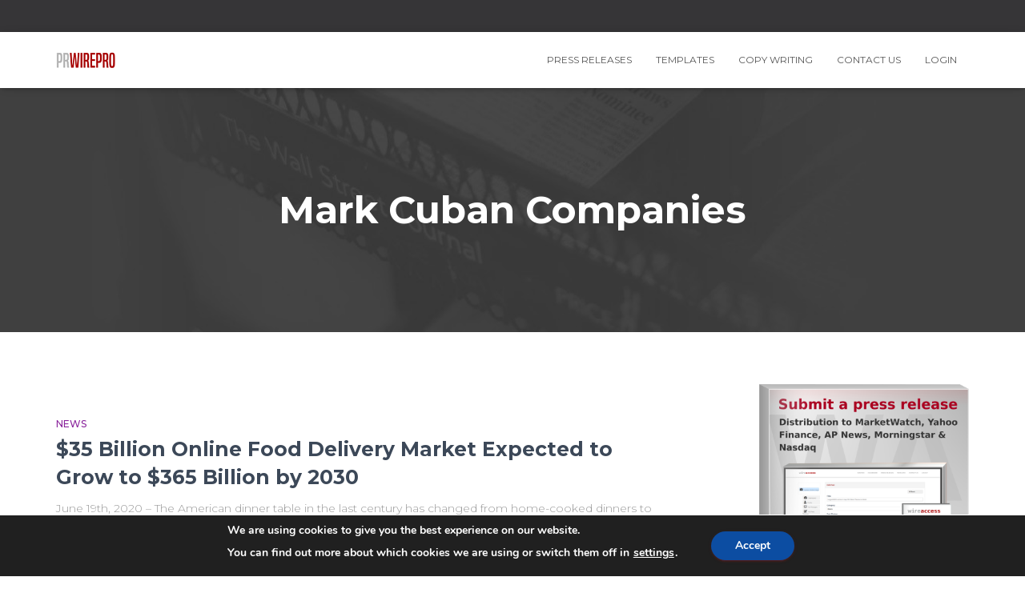

--- FILE ---
content_type: text/html; charset=utf-8
request_url: https://www.google.com/recaptcha/api2/anchor?ar=1&k=6Les168ZAAAAAEI-D-Uta6xeL9T7-L-eQq8yX5tD&co=aHR0cHM6Ly9wcndpcmVwcm8uY29tOjQ0Mw..&hl=en&v=PoyoqOPhxBO7pBk68S4YbpHZ&size=invisible&anchor-ms=20000&execute-ms=30000&cb=6harc9xv4ilw
body_size: 48497
content:
<!DOCTYPE HTML><html dir="ltr" lang="en"><head><meta http-equiv="Content-Type" content="text/html; charset=UTF-8">
<meta http-equiv="X-UA-Compatible" content="IE=edge">
<title>reCAPTCHA</title>
<style type="text/css">
/* cyrillic-ext */
@font-face {
  font-family: 'Roboto';
  font-style: normal;
  font-weight: 400;
  font-stretch: 100%;
  src: url(//fonts.gstatic.com/s/roboto/v48/KFO7CnqEu92Fr1ME7kSn66aGLdTylUAMa3GUBHMdazTgWw.woff2) format('woff2');
  unicode-range: U+0460-052F, U+1C80-1C8A, U+20B4, U+2DE0-2DFF, U+A640-A69F, U+FE2E-FE2F;
}
/* cyrillic */
@font-face {
  font-family: 'Roboto';
  font-style: normal;
  font-weight: 400;
  font-stretch: 100%;
  src: url(//fonts.gstatic.com/s/roboto/v48/KFO7CnqEu92Fr1ME7kSn66aGLdTylUAMa3iUBHMdazTgWw.woff2) format('woff2');
  unicode-range: U+0301, U+0400-045F, U+0490-0491, U+04B0-04B1, U+2116;
}
/* greek-ext */
@font-face {
  font-family: 'Roboto';
  font-style: normal;
  font-weight: 400;
  font-stretch: 100%;
  src: url(//fonts.gstatic.com/s/roboto/v48/KFO7CnqEu92Fr1ME7kSn66aGLdTylUAMa3CUBHMdazTgWw.woff2) format('woff2');
  unicode-range: U+1F00-1FFF;
}
/* greek */
@font-face {
  font-family: 'Roboto';
  font-style: normal;
  font-weight: 400;
  font-stretch: 100%;
  src: url(//fonts.gstatic.com/s/roboto/v48/KFO7CnqEu92Fr1ME7kSn66aGLdTylUAMa3-UBHMdazTgWw.woff2) format('woff2');
  unicode-range: U+0370-0377, U+037A-037F, U+0384-038A, U+038C, U+038E-03A1, U+03A3-03FF;
}
/* math */
@font-face {
  font-family: 'Roboto';
  font-style: normal;
  font-weight: 400;
  font-stretch: 100%;
  src: url(//fonts.gstatic.com/s/roboto/v48/KFO7CnqEu92Fr1ME7kSn66aGLdTylUAMawCUBHMdazTgWw.woff2) format('woff2');
  unicode-range: U+0302-0303, U+0305, U+0307-0308, U+0310, U+0312, U+0315, U+031A, U+0326-0327, U+032C, U+032F-0330, U+0332-0333, U+0338, U+033A, U+0346, U+034D, U+0391-03A1, U+03A3-03A9, U+03B1-03C9, U+03D1, U+03D5-03D6, U+03F0-03F1, U+03F4-03F5, U+2016-2017, U+2034-2038, U+203C, U+2040, U+2043, U+2047, U+2050, U+2057, U+205F, U+2070-2071, U+2074-208E, U+2090-209C, U+20D0-20DC, U+20E1, U+20E5-20EF, U+2100-2112, U+2114-2115, U+2117-2121, U+2123-214F, U+2190, U+2192, U+2194-21AE, U+21B0-21E5, U+21F1-21F2, U+21F4-2211, U+2213-2214, U+2216-22FF, U+2308-230B, U+2310, U+2319, U+231C-2321, U+2336-237A, U+237C, U+2395, U+239B-23B7, U+23D0, U+23DC-23E1, U+2474-2475, U+25AF, U+25B3, U+25B7, U+25BD, U+25C1, U+25CA, U+25CC, U+25FB, U+266D-266F, U+27C0-27FF, U+2900-2AFF, U+2B0E-2B11, U+2B30-2B4C, U+2BFE, U+3030, U+FF5B, U+FF5D, U+1D400-1D7FF, U+1EE00-1EEFF;
}
/* symbols */
@font-face {
  font-family: 'Roboto';
  font-style: normal;
  font-weight: 400;
  font-stretch: 100%;
  src: url(//fonts.gstatic.com/s/roboto/v48/KFO7CnqEu92Fr1ME7kSn66aGLdTylUAMaxKUBHMdazTgWw.woff2) format('woff2');
  unicode-range: U+0001-000C, U+000E-001F, U+007F-009F, U+20DD-20E0, U+20E2-20E4, U+2150-218F, U+2190, U+2192, U+2194-2199, U+21AF, U+21E6-21F0, U+21F3, U+2218-2219, U+2299, U+22C4-22C6, U+2300-243F, U+2440-244A, U+2460-24FF, U+25A0-27BF, U+2800-28FF, U+2921-2922, U+2981, U+29BF, U+29EB, U+2B00-2BFF, U+4DC0-4DFF, U+FFF9-FFFB, U+10140-1018E, U+10190-1019C, U+101A0, U+101D0-101FD, U+102E0-102FB, U+10E60-10E7E, U+1D2C0-1D2D3, U+1D2E0-1D37F, U+1F000-1F0FF, U+1F100-1F1AD, U+1F1E6-1F1FF, U+1F30D-1F30F, U+1F315, U+1F31C, U+1F31E, U+1F320-1F32C, U+1F336, U+1F378, U+1F37D, U+1F382, U+1F393-1F39F, U+1F3A7-1F3A8, U+1F3AC-1F3AF, U+1F3C2, U+1F3C4-1F3C6, U+1F3CA-1F3CE, U+1F3D4-1F3E0, U+1F3ED, U+1F3F1-1F3F3, U+1F3F5-1F3F7, U+1F408, U+1F415, U+1F41F, U+1F426, U+1F43F, U+1F441-1F442, U+1F444, U+1F446-1F449, U+1F44C-1F44E, U+1F453, U+1F46A, U+1F47D, U+1F4A3, U+1F4B0, U+1F4B3, U+1F4B9, U+1F4BB, U+1F4BF, U+1F4C8-1F4CB, U+1F4D6, U+1F4DA, U+1F4DF, U+1F4E3-1F4E6, U+1F4EA-1F4ED, U+1F4F7, U+1F4F9-1F4FB, U+1F4FD-1F4FE, U+1F503, U+1F507-1F50B, U+1F50D, U+1F512-1F513, U+1F53E-1F54A, U+1F54F-1F5FA, U+1F610, U+1F650-1F67F, U+1F687, U+1F68D, U+1F691, U+1F694, U+1F698, U+1F6AD, U+1F6B2, U+1F6B9-1F6BA, U+1F6BC, U+1F6C6-1F6CF, U+1F6D3-1F6D7, U+1F6E0-1F6EA, U+1F6F0-1F6F3, U+1F6F7-1F6FC, U+1F700-1F7FF, U+1F800-1F80B, U+1F810-1F847, U+1F850-1F859, U+1F860-1F887, U+1F890-1F8AD, U+1F8B0-1F8BB, U+1F8C0-1F8C1, U+1F900-1F90B, U+1F93B, U+1F946, U+1F984, U+1F996, U+1F9E9, U+1FA00-1FA6F, U+1FA70-1FA7C, U+1FA80-1FA89, U+1FA8F-1FAC6, U+1FACE-1FADC, U+1FADF-1FAE9, U+1FAF0-1FAF8, U+1FB00-1FBFF;
}
/* vietnamese */
@font-face {
  font-family: 'Roboto';
  font-style: normal;
  font-weight: 400;
  font-stretch: 100%;
  src: url(//fonts.gstatic.com/s/roboto/v48/KFO7CnqEu92Fr1ME7kSn66aGLdTylUAMa3OUBHMdazTgWw.woff2) format('woff2');
  unicode-range: U+0102-0103, U+0110-0111, U+0128-0129, U+0168-0169, U+01A0-01A1, U+01AF-01B0, U+0300-0301, U+0303-0304, U+0308-0309, U+0323, U+0329, U+1EA0-1EF9, U+20AB;
}
/* latin-ext */
@font-face {
  font-family: 'Roboto';
  font-style: normal;
  font-weight: 400;
  font-stretch: 100%;
  src: url(//fonts.gstatic.com/s/roboto/v48/KFO7CnqEu92Fr1ME7kSn66aGLdTylUAMa3KUBHMdazTgWw.woff2) format('woff2');
  unicode-range: U+0100-02BA, U+02BD-02C5, U+02C7-02CC, U+02CE-02D7, U+02DD-02FF, U+0304, U+0308, U+0329, U+1D00-1DBF, U+1E00-1E9F, U+1EF2-1EFF, U+2020, U+20A0-20AB, U+20AD-20C0, U+2113, U+2C60-2C7F, U+A720-A7FF;
}
/* latin */
@font-face {
  font-family: 'Roboto';
  font-style: normal;
  font-weight: 400;
  font-stretch: 100%;
  src: url(//fonts.gstatic.com/s/roboto/v48/KFO7CnqEu92Fr1ME7kSn66aGLdTylUAMa3yUBHMdazQ.woff2) format('woff2');
  unicode-range: U+0000-00FF, U+0131, U+0152-0153, U+02BB-02BC, U+02C6, U+02DA, U+02DC, U+0304, U+0308, U+0329, U+2000-206F, U+20AC, U+2122, U+2191, U+2193, U+2212, U+2215, U+FEFF, U+FFFD;
}
/* cyrillic-ext */
@font-face {
  font-family: 'Roboto';
  font-style: normal;
  font-weight: 500;
  font-stretch: 100%;
  src: url(//fonts.gstatic.com/s/roboto/v48/KFO7CnqEu92Fr1ME7kSn66aGLdTylUAMa3GUBHMdazTgWw.woff2) format('woff2');
  unicode-range: U+0460-052F, U+1C80-1C8A, U+20B4, U+2DE0-2DFF, U+A640-A69F, U+FE2E-FE2F;
}
/* cyrillic */
@font-face {
  font-family: 'Roboto';
  font-style: normal;
  font-weight: 500;
  font-stretch: 100%;
  src: url(//fonts.gstatic.com/s/roboto/v48/KFO7CnqEu92Fr1ME7kSn66aGLdTylUAMa3iUBHMdazTgWw.woff2) format('woff2');
  unicode-range: U+0301, U+0400-045F, U+0490-0491, U+04B0-04B1, U+2116;
}
/* greek-ext */
@font-face {
  font-family: 'Roboto';
  font-style: normal;
  font-weight: 500;
  font-stretch: 100%;
  src: url(//fonts.gstatic.com/s/roboto/v48/KFO7CnqEu92Fr1ME7kSn66aGLdTylUAMa3CUBHMdazTgWw.woff2) format('woff2');
  unicode-range: U+1F00-1FFF;
}
/* greek */
@font-face {
  font-family: 'Roboto';
  font-style: normal;
  font-weight: 500;
  font-stretch: 100%;
  src: url(//fonts.gstatic.com/s/roboto/v48/KFO7CnqEu92Fr1ME7kSn66aGLdTylUAMa3-UBHMdazTgWw.woff2) format('woff2');
  unicode-range: U+0370-0377, U+037A-037F, U+0384-038A, U+038C, U+038E-03A1, U+03A3-03FF;
}
/* math */
@font-face {
  font-family: 'Roboto';
  font-style: normal;
  font-weight: 500;
  font-stretch: 100%;
  src: url(//fonts.gstatic.com/s/roboto/v48/KFO7CnqEu92Fr1ME7kSn66aGLdTylUAMawCUBHMdazTgWw.woff2) format('woff2');
  unicode-range: U+0302-0303, U+0305, U+0307-0308, U+0310, U+0312, U+0315, U+031A, U+0326-0327, U+032C, U+032F-0330, U+0332-0333, U+0338, U+033A, U+0346, U+034D, U+0391-03A1, U+03A3-03A9, U+03B1-03C9, U+03D1, U+03D5-03D6, U+03F0-03F1, U+03F4-03F5, U+2016-2017, U+2034-2038, U+203C, U+2040, U+2043, U+2047, U+2050, U+2057, U+205F, U+2070-2071, U+2074-208E, U+2090-209C, U+20D0-20DC, U+20E1, U+20E5-20EF, U+2100-2112, U+2114-2115, U+2117-2121, U+2123-214F, U+2190, U+2192, U+2194-21AE, U+21B0-21E5, U+21F1-21F2, U+21F4-2211, U+2213-2214, U+2216-22FF, U+2308-230B, U+2310, U+2319, U+231C-2321, U+2336-237A, U+237C, U+2395, U+239B-23B7, U+23D0, U+23DC-23E1, U+2474-2475, U+25AF, U+25B3, U+25B7, U+25BD, U+25C1, U+25CA, U+25CC, U+25FB, U+266D-266F, U+27C0-27FF, U+2900-2AFF, U+2B0E-2B11, U+2B30-2B4C, U+2BFE, U+3030, U+FF5B, U+FF5D, U+1D400-1D7FF, U+1EE00-1EEFF;
}
/* symbols */
@font-face {
  font-family: 'Roboto';
  font-style: normal;
  font-weight: 500;
  font-stretch: 100%;
  src: url(//fonts.gstatic.com/s/roboto/v48/KFO7CnqEu92Fr1ME7kSn66aGLdTylUAMaxKUBHMdazTgWw.woff2) format('woff2');
  unicode-range: U+0001-000C, U+000E-001F, U+007F-009F, U+20DD-20E0, U+20E2-20E4, U+2150-218F, U+2190, U+2192, U+2194-2199, U+21AF, U+21E6-21F0, U+21F3, U+2218-2219, U+2299, U+22C4-22C6, U+2300-243F, U+2440-244A, U+2460-24FF, U+25A0-27BF, U+2800-28FF, U+2921-2922, U+2981, U+29BF, U+29EB, U+2B00-2BFF, U+4DC0-4DFF, U+FFF9-FFFB, U+10140-1018E, U+10190-1019C, U+101A0, U+101D0-101FD, U+102E0-102FB, U+10E60-10E7E, U+1D2C0-1D2D3, U+1D2E0-1D37F, U+1F000-1F0FF, U+1F100-1F1AD, U+1F1E6-1F1FF, U+1F30D-1F30F, U+1F315, U+1F31C, U+1F31E, U+1F320-1F32C, U+1F336, U+1F378, U+1F37D, U+1F382, U+1F393-1F39F, U+1F3A7-1F3A8, U+1F3AC-1F3AF, U+1F3C2, U+1F3C4-1F3C6, U+1F3CA-1F3CE, U+1F3D4-1F3E0, U+1F3ED, U+1F3F1-1F3F3, U+1F3F5-1F3F7, U+1F408, U+1F415, U+1F41F, U+1F426, U+1F43F, U+1F441-1F442, U+1F444, U+1F446-1F449, U+1F44C-1F44E, U+1F453, U+1F46A, U+1F47D, U+1F4A3, U+1F4B0, U+1F4B3, U+1F4B9, U+1F4BB, U+1F4BF, U+1F4C8-1F4CB, U+1F4D6, U+1F4DA, U+1F4DF, U+1F4E3-1F4E6, U+1F4EA-1F4ED, U+1F4F7, U+1F4F9-1F4FB, U+1F4FD-1F4FE, U+1F503, U+1F507-1F50B, U+1F50D, U+1F512-1F513, U+1F53E-1F54A, U+1F54F-1F5FA, U+1F610, U+1F650-1F67F, U+1F687, U+1F68D, U+1F691, U+1F694, U+1F698, U+1F6AD, U+1F6B2, U+1F6B9-1F6BA, U+1F6BC, U+1F6C6-1F6CF, U+1F6D3-1F6D7, U+1F6E0-1F6EA, U+1F6F0-1F6F3, U+1F6F7-1F6FC, U+1F700-1F7FF, U+1F800-1F80B, U+1F810-1F847, U+1F850-1F859, U+1F860-1F887, U+1F890-1F8AD, U+1F8B0-1F8BB, U+1F8C0-1F8C1, U+1F900-1F90B, U+1F93B, U+1F946, U+1F984, U+1F996, U+1F9E9, U+1FA00-1FA6F, U+1FA70-1FA7C, U+1FA80-1FA89, U+1FA8F-1FAC6, U+1FACE-1FADC, U+1FADF-1FAE9, U+1FAF0-1FAF8, U+1FB00-1FBFF;
}
/* vietnamese */
@font-face {
  font-family: 'Roboto';
  font-style: normal;
  font-weight: 500;
  font-stretch: 100%;
  src: url(//fonts.gstatic.com/s/roboto/v48/KFO7CnqEu92Fr1ME7kSn66aGLdTylUAMa3OUBHMdazTgWw.woff2) format('woff2');
  unicode-range: U+0102-0103, U+0110-0111, U+0128-0129, U+0168-0169, U+01A0-01A1, U+01AF-01B0, U+0300-0301, U+0303-0304, U+0308-0309, U+0323, U+0329, U+1EA0-1EF9, U+20AB;
}
/* latin-ext */
@font-face {
  font-family: 'Roboto';
  font-style: normal;
  font-weight: 500;
  font-stretch: 100%;
  src: url(//fonts.gstatic.com/s/roboto/v48/KFO7CnqEu92Fr1ME7kSn66aGLdTylUAMa3KUBHMdazTgWw.woff2) format('woff2');
  unicode-range: U+0100-02BA, U+02BD-02C5, U+02C7-02CC, U+02CE-02D7, U+02DD-02FF, U+0304, U+0308, U+0329, U+1D00-1DBF, U+1E00-1E9F, U+1EF2-1EFF, U+2020, U+20A0-20AB, U+20AD-20C0, U+2113, U+2C60-2C7F, U+A720-A7FF;
}
/* latin */
@font-face {
  font-family: 'Roboto';
  font-style: normal;
  font-weight: 500;
  font-stretch: 100%;
  src: url(//fonts.gstatic.com/s/roboto/v48/KFO7CnqEu92Fr1ME7kSn66aGLdTylUAMa3yUBHMdazQ.woff2) format('woff2');
  unicode-range: U+0000-00FF, U+0131, U+0152-0153, U+02BB-02BC, U+02C6, U+02DA, U+02DC, U+0304, U+0308, U+0329, U+2000-206F, U+20AC, U+2122, U+2191, U+2193, U+2212, U+2215, U+FEFF, U+FFFD;
}
/* cyrillic-ext */
@font-face {
  font-family: 'Roboto';
  font-style: normal;
  font-weight: 900;
  font-stretch: 100%;
  src: url(//fonts.gstatic.com/s/roboto/v48/KFO7CnqEu92Fr1ME7kSn66aGLdTylUAMa3GUBHMdazTgWw.woff2) format('woff2');
  unicode-range: U+0460-052F, U+1C80-1C8A, U+20B4, U+2DE0-2DFF, U+A640-A69F, U+FE2E-FE2F;
}
/* cyrillic */
@font-face {
  font-family: 'Roboto';
  font-style: normal;
  font-weight: 900;
  font-stretch: 100%;
  src: url(//fonts.gstatic.com/s/roboto/v48/KFO7CnqEu92Fr1ME7kSn66aGLdTylUAMa3iUBHMdazTgWw.woff2) format('woff2');
  unicode-range: U+0301, U+0400-045F, U+0490-0491, U+04B0-04B1, U+2116;
}
/* greek-ext */
@font-face {
  font-family: 'Roboto';
  font-style: normal;
  font-weight: 900;
  font-stretch: 100%;
  src: url(//fonts.gstatic.com/s/roboto/v48/KFO7CnqEu92Fr1ME7kSn66aGLdTylUAMa3CUBHMdazTgWw.woff2) format('woff2');
  unicode-range: U+1F00-1FFF;
}
/* greek */
@font-face {
  font-family: 'Roboto';
  font-style: normal;
  font-weight: 900;
  font-stretch: 100%;
  src: url(//fonts.gstatic.com/s/roboto/v48/KFO7CnqEu92Fr1ME7kSn66aGLdTylUAMa3-UBHMdazTgWw.woff2) format('woff2');
  unicode-range: U+0370-0377, U+037A-037F, U+0384-038A, U+038C, U+038E-03A1, U+03A3-03FF;
}
/* math */
@font-face {
  font-family: 'Roboto';
  font-style: normal;
  font-weight: 900;
  font-stretch: 100%;
  src: url(//fonts.gstatic.com/s/roboto/v48/KFO7CnqEu92Fr1ME7kSn66aGLdTylUAMawCUBHMdazTgWw.woff2) format('woff2');
  unicode-range: U+0302-0303, U+0305, U+0307-0308, U+0310, U+0312, U+0315, U+031A, U+0326-0327, U+032C, U+032F-0330, U+0332-0333, U+0338, U+033A, U+0346, U+034D, U+0391-03A1, U+03A3-03A9, U+03B1-03C9, U+03D1, U+03D5-03D6, U+03F0-03F1, U+03F4-03F5, U+2016-2017, U+2034-2038, U+203C, U+2040, U+2043, U+2047, U+2050, U+2057, U+205F, U+2070-2071, U+2074-208E, U+2090-209C, U+20D0-20DC, U+20E1, U+20E5-20EF, U+2100-2112, U+2114-2115, U+2117-2121, U+2123-214F, U+2190, U+2192, U+2194-21AE, U+21B0-21E5, U+21F1-21F2, U+21F4-2211, U+2213-2214, U+2216-22FF, U+2308-230B, U+2310, U+2319, U+231C-2321, U+2336-237A, U+237C, U+2395, U+239B-23B7, U+23D0, U+23DC-23E1, U+2474-2475, U+25AF, U+25B3, U+25B7, U+25BD, U+25C1, U+25CA, U+25CC, U+25FB, U+266D-266F, U+27C0-27FF, U+2900-2AFF, U+2B0E-2B11, U+2B30-2B4C, U+2BFE, U+3030, U+FF5B, U+FF5D, U+1D400-1D7FF, U+1EE00-1EEFF;
}
/* symbols */
@font-face {
  font-family: 'Roboto';
  font-style: normal;
  font-weight: 900;
  font-stretch: 100%;
  src: url(//fonts.gstatic.com/s/roboto/v48/KFO7CnqEu92Fr1ME7kSn66aGLdTylUAMaxKUBHMdazTgWw.woff2) format('woff2');
  unicode-range: U+0001-000C, U+000E-001F, U+007F-009F, U+20DD-20E0, U+20E2-20E4, U+2150-218F, U+2190, U+2192, U+2194-2199, U+21AF, U+21E6-21F0, U+21F3, U+2218-2219, U+2299, U+22C4-22C6, U+2300-243F, U+2440-244A, U+2460-24FF, U+25A0-27BF, U+2800-28FF, U+2921-2922, U+2981, U+29BF, U+29EB, U+2B00-2BFF, U+4DC0-4DFF, U+FFF9-FFFB, U+10140-1018E, U+10190-1019C, U+101A0, U+101D0-101FD, U+102E0-102FB, U+10E60-10E7E, U+1D2C0-1D2D3, U+1D2E0-1D37F, U+1F000-1F0FF, U+1F100-1F1AD, U+1F1E6-1F1FF, U+1F30D-1F30F, U+1F315, U+1F31C, U+1F31E, U+1F320-1F32C, U+1F336, U+1F378, U+1F37D, U+1F382, U+1F393-1F39F, U+1F3A7-1F3A8, U+1F3AC-1F3AF, U+1F3C2, U+1F3C4-1F3C6, U+1F3CA-1F3CE, U+1F3D4-1F3E0, U+1F3ED, U+1F3F1-1F3F3, U+1F3F5-1F3F7, U+1F408, U+1F415, U+1F41F, U+1F426, U+1F43F, U+1F441-1F442, U+1F444, U+1F446-1F449, U+1F44C-1F44E, U+1F453, U+1F46A, U+1F47D, U+1F4A3, U+1F4B0, U+1F4B3, U+1F4B9, U+1F4BB, U+1F4BF, U+1F4C8-1F4CB, U+1F4D6, U+1F4DA, U+1F4DF, U+1F4E3-1F4E6, U+1F4EA-1F4ED, U+1F4F7, U+1F4F9-1F4FB, U+1F4FD-1F4FE, U+1F503, U+1F507-1F50B, U+1F50D, U+1F512-1F513, U+1F53E-1F54A, U+1F54F-1F5FA, U+1F610, U+1F650-1F67F, U+1F687, U+1F68D, U+1F691, U+1F694, U+1F698, U+1F6AD, U+1F6B2, U+1F6B9-1F6BA, U+1F6BC, U+1F6C6-1F6CF, U+1F6D3-1F6D7, U+1F6E0-1F6EA, U+1F6F0-1F6F3, U+1F6F7-1F6FC, U+1F700-1F7FF, U+1F800-1F80B, U+1F810-1F847, U+1F850-1F859, U+1F860-1F887, U+1F890-1F8AD, U+1F8B0-1F8BB, U+1F8C0-1F8C1, U+1F900-1F90B, U+1F93B, U+1F946, U+1F984, U+1F996, U+1F9E9, U+1FA00-1FA6F, U+1FA70-1FA7C, U+1FA80-1FA89, U+1FA8F-1FAC6, U+1FACE-1FADC, U+1FADF-1FAE9, U+1FAF0-1FAF8, U+1FB00-1FBFF;
}
/* vietnamese */
@font-face {
  font-family: 'Roboto';
  font-style: normal;
  font-weight: 900;
  font-stretch: 100%;
  src: url(//fonts.gstatic.com/s/roboto/v48/KFO7CnqEu92Fr1ME7kSn66aGLdTylUAMa3OUBHMdazTgWw.woff2) format('woff2');
  unicode-range: U+0102-0103, U+0110-0111, U+0128-0129, U+0168-0169, U+01A0-01A1, U+01AF-01B0, U+0300-0301, U+0303-0304, U+0308-0309, U+0323, U+0329, U+1EA0-1EF9, U+20AB;
}
/* latin-ext */
@font-face {
  font-family: 'Roboto';
  font-style: normal;
  font-weight: 900;
  font-stretch: 100%;
  src: url(//fonts.gstatic.com/s/roboto/v48/KFO7CnqEu92Fr1ME7kSn66aGLdTylUAMa3KUBHMdazTgWw.woff2) format('woff2');
  unicode-range: U+0100-02BA, U+02BD-02C5, U+02C7-02CC, U+02CE-02D7, U+02DD-02FF, U+0304, U+0308, U+0329, U+1D00-1DBF, U+1E00-1E9F, U+1EF2-1EFF, U+2020, U+20A0-20AB, U+20AD-20C0, U+2113, U+2C60-2C7F, U+A720-A7FF;
}
/* latin */
@font-face {
  font-family: 'Roboto';
  font-style: normal;
  font-weight: 900;
  font-stretch: 100%;
  src: url(//fonts.gstatic.com/s/roboto/v48/KFO7CnqEu92Fr1ME7kSn66aGLdTylUAMa3yUBHMdazQ.woff2) format('woff2');
  unicode-range: U+0000-00FF, U+0131, U+0152-0153, U+02BB-02BC, U+02C6, U+02DA, U+02DC, U+0304, U+0308, U+0329, U+2000-206F, U+20AC, U+2122, U+2191, U+2193, U+2212, U+2215, U+FEFF, U+FFFD;
}

</style>
<link rel="stylesheet" type="text/css" href="https://www.gstatic.com/recaptcha/releases/PoyoqOPhxBO7pBk68S4YbpHZ/styles__ltr.css">
<script nonce="oGg8GT1PwAqGo24jDbLvJg" type="text/javascript">window['__recaptcha_api'] = 'https://www.google.com/recaptcha/api2/';</script>
<script type="text/javascript" src="https://www.gstatic.com/recaptcha/releases/PoyoqOPhxBO7pBk68S4YbpHZ/recaptcha__en.js" nonce="oGg8GT1PwAqGo24jDbLvJg">
      
    </script></head>
<body><div id="rc-anchor-alert" class="rc-anchor-alert"></div>
<input type="hidden" id="recaptcha-token" value="[base64]">
<script type="text/javascript" nonce="oGg8GT1PwAqGo24jDbLvJg">
      recaptcha.anchor.Main.init("[\x22ainput\x22,[\x22bgdata\x22,\x22\x22,\[base64]/[base64]/[base64]/ZyhXLGgpOnEoW04sMjEsbF0sVywwKSxoKSxmYWxzZSxmYWxzZSl9Y2F0Y2goayl7RygzNTgsVyk/[base64]/[base64]/[base64]/[base64]/[base64]/[base64]/[base64]/bmV3IEJbT10oRFswXSk6dz09Mj9uZXcgQltPXShEWzBdLERbMV0pOnc9PTM/bmV3IEJbT10oRFswXSxEWzFdLERbMl0pOnc9PTQ/[base64]/[base64]/[base64]/[base64]/[base64]\\u003d\x22,\[base64]\\u003d\\u003d\x22,\[base64]/ChFUVwqnDk8Onw7PDrRjDtwtPOBVwRsKRwrsfNMOfw61jwrZNOcK5wqvDlsO/w6wPw5HCkQxlFhvCmsO2w5xRcMKLw6TDlMKvw6LChhoJwqZ4SiYPXHopw6pqwplWw4RGNsKOO8O4w6zDqHxZKcOrw4XDi8O3NU9Jw43Cn0DDskXDlh/[base64]/DtWV7OsKCw6HChSBQwp92GVwWwpA6KFnDhGM9w4kmMlxxwpPChVQ8wpxbHcKNdQTDrUzCtcONw7HDtsKRa8K9wq4UwqHCs8KqwrdmJcOWwpTCmMKZJsKwZRPDt8OIHw/Dk3J/P8K2wrPChcOMasKfdcKSwrXCuV/DryrDggTCqTrCjcOHPDw0w5Viw6DDmMKiK0nDnmHCnR0+w7nCusKcGMKHwpMgw4djwoLCqMO4ScOgBELCjMKUw6/DiR/CqUjDp8Kyw51XKsOcRVw1VMK6C8K6EMK7O3I+EsKUwo40HHPCmsKZTcOew7sbwr8xQ2tzw6dFworDm8KeYcKVwpAxw4vDo8KpwrzDqVgqZcKEwrfDsWrDh8OZw5cbwr9twprCosO/w6zCnQlOw7BvwqVswp3CiTTDpFF7bnpdPcKnwospasOIw4nDuDjDh8OVw7RkTMOGb1/CkcKSDgQiQDkkwo9rwphOYxzCvcOtTHTDgsK2GG53wrhFM8Oiw5zCkyjCnV3CvBDDrsOcwpTCu8ONU8K2dk/DiWtCwphFQcOGw6MMw7IWEsOsLyTDn8KpfcK/w7/DrMKITEIFO8KHwobDq0FRwrHCrm/CicOoDMOcCQbDqRnDjXjCmMOUHkrDniYNwqJWLWF8BMO0w6tUM8K4w6TCvWbCklvDj8KAw5bDgxhww7jDigRcGcO5wo/DtwXCoChHw7jCp2kbwpfCgcKuSMOkV8KGw5LCpk9/UgTDhUECw6o1Ql3CqSYmwpvCvsK8Tk4bwrtvw6tVwqQSw5EeCcOLccKSwqtxw7w6d17DqEs+D8OIwoLCixtPwrY8wrvDosOIH8O/EMKsC1E+wqwMwrjCtcOERsK1D0dRAsOtMjXDkX3DpGrDlsKKc8OEw7sEFsOtw7vCt24lwrPCjcOUTMO6wpHCuC7DkQNvwpYRw6oJwqNJwpw2w4Rde8KeY8KFw57Dj8OCGcKGPyLDo1QDasObwpnDhsOhw5JHY8O7MsOcwoPDp8ObLkFhwpDDiX/DksOxOsO0w4/ChQvCqy1XPcOiDwwMPMOYw51Ww6I8wqrCnsOmdAJ3w63CigvDpMK7bBt+w6LClhLCj8OTwqbDk2DDmhAhXRLDoQwcUcK5woPCsk7DscOGJXvCh0ZKNRZVWMK4WHDClMO+wrZCwocowqJ8IsKmwqfDh8O/wrjDqGjCh0cyJsKcZ8OVTEbDlsOTQwd0bMOrcj5hAWvClcOIwpfDkirDoMKlw5FXw60ywqV9wo4nZQvCn8OPGcOHCcOqLsOzWcKrwrl9w5RcR2AabW5rw6nDo1jCkTl/wqfCvMKpWiIFMxPDvcKJBgR0N8KkKRnCqcOHPy4LwrRLwrXCgMKVSGTDmDTDl8Kbw7fCp8K7fUrCilHDsDzCkMOfFgHDtkA+fTPDsj8DwpTDh8OqXQvDhDwkw7jCtsKHw6/CvcKKZ3pFXQIRG8Krw6NkH8OaN3tzw5IGw53ClxzDpsORw6smQX1JwqxWw6Zjw4fDozjCv8Oew6YWwooDw5XDv1d0O0LDiiDClEp1FRo2acKEwphvdsOswrDCu8KjNsOTwoHCs8OYPDt3MAvDpcO9w4sTTyXDk24aGQ8qMsO7Cg/[base64]/[base64]/DkMOvw53Dr8KXw7cVw5/CmgvDgMOhFMO2w5PCs8ONw4fCqlfCjABhd23DqjICwrNLw6TCgxLCicKnw4/DoToHBMKAw4vDuMKhAMOmwr4Hw77DncO2w5jDt8O0wqjCrcOAFT0LfSdQw7VAdcO8PsKUBi9mAGJww6LDo8KNwpxTwrXCqzojw4pFwqvCgBLCmVJDwo/DgSvDncKJchd1QTDClMK1S8OZwqRhdsK8wqbCjjfCiMKwEsO/HRnDpg8KwojDoQnCuwACV8KVwofDrSHCn8OIB8KXKXkiQsK1w60HWHHCgTzCvClNPsOcTsOiwqnDqH/DvMOvHmDDmzDCv1JmXMKvwpjCuULCgUvCjG7DvxLDlHDCi0JkLDrCgcK+OsOUwpnDnMOCFSAHwpbDvMKYwqwLbksbacKNwrVcBcOHw5ptw7bCo8KHHiIFwqfCoCABw7rDu0ROwosRwrpcbi/CuMOPw7jCiMKYUyzCombCvsKdGcO5woBjfjHDvlDCp2o+MsOTw4VfZsKgKwDCs0zDkD4Sw5FudU7DqMK3wpJpwq3Dh0DCjTtqDh5yGMOGdwldw4RLNsOaw4lFw41tB0gdw6gowpnDnMKdKcKGw6zChi7ClV0yYQLDq8KuOmhiw7/[base64]/CnMK1wrbCo8OTYsKpwpspQcKMw5slw73CqSYGwot0w7TDjC/DrBYKGMOJKMOJXz1Iwo4EZsKlAcOqb0BfUHTDhSnCl1XCgTPDlcOnd8O4wrTDvStSwpUtTsKqPwfCh8Osw4ldQ3tow7pJwoIGM8OywrE4PE/DjDsnwoRswqs0dD82w7zDq8OHWHTClznCj8KkQsKVFcKgFQ5vUMKkw5fCv8Kzw4tnRMKFw5dEDSsFYyvDiMOVwpVkwq8sMcKxw7IDCnZGOCnDgA5XwqTCqMKYw6XCqUxzw5wGQjjClsOQJXh4wp/CvMKAUBtOLGnCr8ONw5k0w4nDhMKlFlEBwphIfMOwUsK2alvDqw4zw7YBw7DDp8KuZMOlaT06w4/Cgl9Nw4TDoMOmwrLCoHQIYQfCgsK+wpV7CnYVN8KhP1xPwp1Nw5kEeFLDosOkNcO4wqNDw7Rawrkew7JJwpx3w5/CvU3CmWYqAcOCKxcua8OmLsOuAyHDkCsTBGtVNSgeJcKawp1iw70uwr/DusKmKsK2KMOow7fCgMOHdBfDkcKBw6fDrwsqwoZuw5nCnsKWCcKEFsO3Gg5fwotgY8OmEmpHwrLDsznDr1h+wrJBMj/[base64]/wo7DtsOhOycVTVF2aTzDpcOYwp3DpzInw5MSTCcoJyNZwo0HCAEKPh44JAnDlyhpwrPDgRbCi8KNw7XCmXpUAEoJwo/DmlnCv8O1w6tjw6dCw6fDicOQwpwgZT/CmsK3wqkuwppvwoHDrcKYw4TCm0tiXQVYw4R1FUw/emnDh8KqwqxqaWRGcWcwwr/CnmTCuWDDvh7CnTzDocKZXTFPw6nDpgZHw7vCpsKbFDHDosKUVMK9wqE0XcOpw6AWLzTCtVjDq1DDslpXwot3w5Qff8KKwroXwr5ScT5Iw53DtQTDvF0vw7pHUR/CoMK8TQcswrUJdcOaS8OgwoHDrMKAeEFCwrYfwq0gUMOsw6QIDcKcw6tRUsKPwrNbScKWwoZhJ8KpCMOVLsO2CsKXXcKzPDPClMOvw6FtwpHCpDrCkG/CiMO/wqoPQwocaVbDhMORwrbDlQLCu8KcYsKaBDEpbMK/[base64]/Cm33DtH7DmC5HSCUxDMKMdcOcRsO0wqc/[base64]/[base64]/DrsO9wpvDtMOmw7XCh2M3SsKywosbcCwXw4jDjhvDvcO1w7zDkMOCeMOqwozCvMK7woHCuSR0wr90esO7wo8lwqp5w7bDmsOHOHPDl0rCkyJ5wqApLMKUwo3DvcK/f8K7w4jCnsKCw7ZQESrDvsKNwpTCssOLTFrDvkVwwrjDoAUOw77CpF7CvlEIcHZ9AMOOH1hlQk/Do3rDrcOBwq/CjcOBPU7CiW3CpS84dwjCtMOUw5F1w4pHw6Ezw7UpXTLCiiXDi8O4ZMKOIcO3SWMswrPCsCo5w5vCpSnCqMODT8K7eCXCnsKCwpLClMKQwok/w7XCjsKRw6LCsn5tw7JYJGvDgcK5w5TCq8KCVyIBNQ85wqo7QsKiwpRPOcO7w6nCssOWw6HCm8K1w5NWwq3Ds8Ouw6w2wr5Rwo7CiFIhdMK+J2lCwr3DhsOqwoZAw6J1w4HDojIgfsKiUsO+Cl9kJytzAl0hRBfChR/[base64]/[base64]/[base64]/woXDv3rCg8Krw5XDusOtwrLCncKLVsO3A8KEA8OKw7xfwr9Ww4BMwq/CicODw4ECQcKIejTCjSjCr0bDrcKnwr/[base64]/DkMO/[base64]/[base64]/DlR7CuMO2YcOFOWUCJ10nworDh8ONwqENwqRMw41gw7pEGVhYOmkwwrPCvDZZJcOrwpPCg8K5ZC3Cs8KcT0QIwqxfCsO9wofDisOyw4xtBCczw5FuZ8KZJS/DjsK5wqEuwpTDvMOHBsKnNMOHNMOaKsOuw5TDhcOXwpjDgyPCjMOBb8OjwpgsXVPDnx/[base64]/w6MYw5dbLMORw67CgMO0w4HCncO0wodwDMOhKkPCmTJywrQ4w7hvIMKnKwF/L1fCgsKfT11wHj0jwowPwozDuyHCsk49wqc6AMKMZsOmwqYSVsOyPjoBwpnCuMOwU8K/wpjCuWV8R8OVw7XCrsKrAzPDnsOVA8OVwr3Dj8OrPsKeXsKBwp3Dt14pw7Qywo/DpFlrWMK1YwhEwq/ClhfCtMKUXsO3HMOJw6nCscOtTsKnwpnDisOLwp9tYRAAwofCksOowrdgO8KFccKfwpgEX8OxwoYJw4bCucO/bMOIw43DpsKzKlDDmxjCv8Ksw6vCscKMewUnLcKMWcOgwoo3woo6DRk6FmkowrLCj3DDpsKMVzTDo13CsnY0bFvDtD0VA8ODfcOaB1DChlXDu8Kuwrp7wqYUPDHCkMKIw6AWKkHCoD3DlnVIOsO3w77ChRVHwqTCscOOOEUww4/CqcK/aVbCpEolw6JHeMKcSsOFwpLDnnbDmcKXwo7CqMKXwod0UMOuwp7CvRcuw6LDhsOZci/[base64]/w5oLw71bJ216w7sSAMKJwpULBATDrTd9TV3CisK3w4rDnMOKw6xAPW/[base64]/[base64]/[base64]/[base64]/woTDkT12d8KNQ0rDoDzCq8ObwppoZiHCk8KYMAIWBVfDkcOiwoA0w6nDosONw5LCv8OfwqbCvQvCsRo2DVdqw6zCucOVUivDp8OEwqNgwoXDosOrwo/CgcK3w7TDoMOawqvCtcKnLsO+VcKpwqrCvXFVw5rCuBFtY8OxO14+McKjwpx3wpRKwpTDnsKNGxlLwrEkNcOMw617w5LCl0XCu2PCkyA2wqbChnF9wppyE3fDqmPDvMO8I8ONQjAuJ8KoZsO/KxfDqB/[base64]/DjcKmwpR9fsOSYQ7CjMKawqzDk8OSdzXDpRgAZsK1wrnCnlzCo1HCjzvCscKaO8OLw71DC8O7XjUDEcOpw7fDhsKHwoI1D3HDnMOqw5bCsn/[base64]/DiErClsOlJE/Dun/Cv8ONYcOKWcKew5jDqMKQwrkcw5vCjsKOWQrCtB7Cg0PCtWNCw5/CnmAMSDYrKsOII8KZwovDu8OANsOewowUBMKpwr3DgsKmw7PDm8KYwrPDvyDDhjrCllF9HF/[base64]/DlVTDs2/DjmMtw49ER8K0ZEzDnTInfUUqScOQwp3CnzV4w4HDosOjw5XDhEdfYX4xw7/DvG3Dt2MNPFVpbMKRwqggVMObwrnDgTsOa8OIwpfChsO/[base64]/[base64]/[base64]/Dm8KvSx4+KiTDq8KiahvDhwPDrA7Ch8Kdw7LDnsKxanXDuTAkwqMewqZ/[base64]/wqHDm8K2wocAwp/CvQ3DvGwLwoc/w5Z5wrfDpwJhb8K7w53DtcOuTXYMGsKMw7Ylw5nCh2NnwoPDo8Ozw7zCtMOowoXCg8KfFMK9wr5rwp08woV0wqLCv3I+w43CpAjDkn3DuQl1O8Oawrtvw7UhL8OMwqbDlsKaCDPCjGUAQgHClMO1bMKmwpTDuR7Ch2M2cMKnw6lNwq5Qcggbw4/DmsK+SsOYXsKfwolowqvDjTzDjMKuCh3DlSLCqMOUw5VuPzrDsh1CwqpSw7I5Oh/[base64]/[base64]/[base64]/CuVUtw5MZdErCqMOgwpbCogvDnDbDgzcww53DmMKaw6o8w7Fka3vCo8KmwqzCj8O/XcOfI8Oww50Sw7AALjTDpsKXw47CkwgwIm3CksOVDsKiw5wOw7zCl2RhT8OneMKJP0bChBxfGWnDnAvDgcOuwpofSsKeWsKlwp1rF8KbfsO4w6DCqWHCnMOww6R3X8OqUxUVH8Otw7vCm8K+w4/Cu39Jw7ghwrHCsmQcGDJ4wo3CvnnDhRU9Wj4YFhBgwrzDvUR9XyJnK8KDw7YUwr/[base64]/[base64]/DocOvw4stEyQ/wotXXRLCuxXCucOlw4bCr8OwTMK9ElDDqV8Tw4l4w6JQw5jChX7CsMKlP27Dpl/DqMKtwrDDuDrDl0XCq8O9wqJFMAjCu1Eqw6d6w5knw75aKcKOPFhvw5fCusKiw5vCtRrDkQ7ClHfCq0PDphEkfcKVCF0cesKbwoLCkAUDw4HCnA7DtcK5IMKRL3vDt8Ovw7rCtiXDiz0rw5zCjQUzZmF2wotUOMOyHsK6w4jCnEHCg2rCrsKqV8KgNx9RTzklw6/DvsOFw5HCok0cSgrDlT0DAsOaKDJ0eSnDrEHDhwUHwqgmw5csZsK3w6c2w6AqwohKc8OvUmkvOA/CrFLCqGosVj8lc0PDv8KSw7Usw4DDlcOgwoRzwrXCnsKHMg1Wwo3CtE7ChXRrV8O1eMKLwrzCrsKdwrTCrMOfVlPDisOXYHXDqh1eYHREw7VtwoYUwrTCncKqwofClMKjwqkPahzDshoJw47CjMKHLmRgw4dbwqB/w6DCusOVw5nDkcO6Pi9Rwr9swq1SSR3DucKEw6kuwoU4wrF/NzHDr8KsNicNIArCnMKBOsOnwqjDtMO7ccKVw408GMKrwqIKwp/CvMK2SXpSwqIpwoEkwpRJw5bDqMKAecKAwqJEYCbCvGUmw6Q1c0Y3wrQjw6fDisO8wrvDgcKWw6kIwod/GV/DpcK8worDtmLCqsOmbMKMw77CosKnTMOKG8OrVjLDsMKxUmzDmsKhFMO4Y2rCtsO0RcOpw7pwd8Khw5fCqF91wpp+Qj8bwoLDjEnDjsOhwp3DsMKUVStiw6LDisOvwo/CunXClgR2wpBTYcOPYsKLwonCu8OVwr7DkwbCosK/YsOjesKuwpbCg356SG5Nd8KwasKYI8KnwojCgsOzw7Ndw5BUw7PDiiwFwpjCn2XDtnvCnWPCs2Q6w47DocKNJcK4woxsZ0d0wrDCoMOBBwrCt29Nw5M8w6p4McKRWnouUMKtN2/DkBxwwrESwpTDm8O2asK+BcO7wrl8w5DCrsKgUsKrXMK3fcKGD1g4wrbCv8KDNy/Do1rDhMKpW1AfXCoCHkXDhsKgHcOjw4EJMsKbw4QbKVbDrH7CtnDDmCfCq8O/URfDtMOoNMKpw5oOH8KEIRXCkMKqODI4QcKHOC53w4xJWMKQZA7DlcOowojCnjZDY8K7AD88wqYQw5HCisOhOcKiUsO/wrtawojDjsK5wr7CpU4bHsOvwolOwqXDoE8Kw5DDtzvCusKZwqIfwq3DhwXDnyt5w4RaSMKrw6zCrVXDicKowpbDmsOYw6s/IMOswqw9P8KVUcKRSMKmwr/[base64]/UsKuwqbDtF0yNWNlWgXCjXfDjQEnwoY3HX/ClBbDi213OsOPwrvCvVPDnsOdZyQdw71FSzkbw5vDucOiw4YNwoMew7NtwovDnzEzXH7Cgk0hRcK3RsKZw6LDuz3CrmnDuA55eMKQwo9PFiPCpMOSwr7CrQjCk8KNw5HDj3cuBgzDhEHDh8K1w7lnw63CoHFzwqvCvkshw5/DuEswEMK/S8K9A8KDwpNVw7/Dj8OfNGPDrBfDlSnCsELDqnHDp2bCvRDCnsKANsK3FcK2NcKBXGnCtX52wrDCnnEvHFpOPj7CkFDCgiHDssOMbBgxwopiwrJlw5XDiMKCYmA2w5nCjcKDwpHDpcK4wrLDlcOCX1DCqzweVMK2wqbDr0spwpdDTUnCkiJhwrzDisOSRj/CjsKLXMOzw7XDnBYQKMOmwr/CoAtcc8O2w5sGw4Zgw7/DmyzDhwMwNMOxw4F9w504w6BvaMOxbWzDg8KDw5oLWcKsZMKUIXrCrMOHCjUKw7Mcw6jCucKQewnCk8OQWsOGVsKlbcObf8KTEsOxwrXCuQtxwpVdZcOUaMK8w71xw6NTW8K5QMKwJsOqLsKEw7p9I3HChlDDlcO/woHDhMOhfMKBw5nDm8KUw5hXKsKiaMODw7whwrRdw6d0wox0wq/DgsO5w5nDk29YZcKPeMKqw6lIw5HDu8K2w6kzYg9nw7LDjkB7LATCollZMsKgw6ViwrTDg0lmwpHDnyrDkMO3wrnDoMOQw5vCg8K7wpcUf8KlJ3zCkMOnM8KMVsKiwpQGw4jDuFAuwrvDjm5Qw4rDinB0eQ/DlhTCpsKPwqLDjsOVw7BoKQJyw4TCo8Kkb8K1w51DwrjCs8Olw5jDssKtLcO/w6HCjnQgw5YAWB4xw743VMOUWjAJw7wxw73DrkU6w6bCqcKKHmsKAxjDsAXCusOKw4vCv8Kowr1HJWZTw4rDnBjCmMOMd0Zjwo/CtMKLw7xbG1oYw6/DrXPDnsKgwq0THcKXRsK/w6XCs1HDs8Obw5tRwpkjGcOJw4YUaMOJw5vCssKwwo7CtUHDkMKhwotVwrFgwoF0PsOtw5x0w7fCujZ9JGbDlcOHw5YOSBc7w4HDijzCm8Kjw5kFwrrDgWvDgR1MF0jDhXnDj2ZtGB/DkArCssKHwp3CmMKxwrpXG8OgY8K8w5TDgy7CuW3CqCvDkzHDhHHDrsO9w5Fjw5Rzw4txeQXCvcOCwoXCpcKVw6TCuGTDosKuw6ZRGSsvw5wNw4YGVSnCicOWw6sIw59hFDTCu8KrJcKXdl47woBfNGrCpMKDwpbDg8KfR3TClBzCpsOvJcKqDcKow6rCosKlA05iwq/[base64]/[base64]/[base64]/CnCcbVsOuNV/CkMKpNX7Cg8KENMOIw6cmHl/CqD9eUT7DqEBkwpFwwrPDrUYUw408CsKSSVwcF8OOw4Qjwpl+cwtkKMOzw6E1fcKVUsKtZ8O6RBnCpMO+w6Mlwq/[base64]/eMKhwqNbVU9/w64Mwr/[base64]/DoMOxwpJYCsKRwo94Z8Olw7M6w44pMC5kw6PCksOKwpvCgsKMRsKuw78jwoHDi8OwwpddwpM4wrPDqlAwSBbDksK/WMKkw51LZcOTV8OrbzDDhMOZFk4/wrbCosKGT8KYPXzDqhDCtMORa8K+JcOLXsO1w4oxw67Dkk9KwqMKVsKqwoHDncOYUxg3w4XChcO9UMK1clwhwoZsbcOLwq5zA8KID8OIwqIxw7/CpGAsMMK1IsO5BUTDjsOaAcO1w7zCiiABNldmKl0yGAkjw4bDrCd/bsO4w7rDlcOUw6PDt8OKecOAw53DqcOww7zDixF8WcOhZwrDqcONw5Yow4TDlMOiesKgTALDgS3ClXVhw43CqcKaw7JhZWEoHsOuM07CmcOiwr/DpFhXecOuYDjDnX5/wrDDh8KcRS7CuHh9w4vCg1nCgRFRP2nCoxAwHV8lC8Kmw5PCgTnDtcKYdl4mwp06wr/CvWtdB8KhG1/DowlKwrTCqAgJHMOqw5/CtQh1XA3DqsKSZj8qfCfCvDlYwplXwo8/fEMbwr0dcsKfa8KpP3cXJF8Iw7/DoMKOFFjDtiBZQQDCuiRqa8KCVsKRw5JIAn9Cw6Bew6TCvQzCgMKBwoJCMXnDssKKdUrCoxA2wod9MSJOJildwqLDr8KDw6TDgMK6w6/[base64]/CgMKpwq/[base64]/Cs8KVwqNsMw0rwpPCsMOvw67Cj8K2w5stRMK+B8OYwrVewq7DnXHCk8K2w63CuWbDgH14OQnDmMKew7IUw4zDn2TCq8OPdcKnS8K6w6rDjcOJw4RxwpjCryXCrcKMw77ClU3ChMOVLMOaOsOHQC/CmsKiRMKyBGx2w6liw4vDhV/DscKGw6gKwpIOXFVWwrDDv8Oqw4vDlcOvwrnDssKWw7F/wqhhOcKCZMObw7DClMKXw5jDjcKGwqMLw6TDjwcNf3IFD8OAw4Ebw7bDtlrDvgzDhsOmwrDDqh/[base64]/UMOrcygtWnnDkG7DtcK5S0ZPw6nDikJWwoRoADfDtQ1AwrfDmV3Cuk4BOVlQw5PDpGRcU8Kpw6EOwq7CuisVw43DmAZaMcOlZcK9IcO+MsKMYW/DrA99worCvCbDnnZwe8K2wohUwrzDhcKMQMOCCSfDqcOPbsOwcsO6w7rDssOzMjtVSMOdw6DClW/Ck1oswpIiSsK5wqDCscOuByktd8ODwrvDu30NbMO2w4/Cj2bDnMOFw7hufEplwrzDonHCssO9w6Emwo3DsMKdwpnDlGRPf3TCvMKOKcKdw4fCmsKgwr0Uw7XCqsK2bVTDtcKFQzTCv8K7ZSnClyPCjcKGcSvCkzrDg8KKw6FGP8OuWMKcLsK0XwXDs8OLR8OMMcOHZ8Oowp7DpcKjBRVUw6PCv8O/FELDrMKdRsKvAcOsw6tiwok8LMKHw6fDk8KzeMOLE3DClWXCoMO8woY+woFdw6dIw4/Cqn7DqGPDniHCjjXCn8OjTcOow7rCscK3woTCh8OGw5LCghE/[base64]/DkcOtCwRJw7pqwrUGKMO6LsOOQcOww6doOsKxAWLDs1fChsO/wqggXQXCr2PDgMKwW8OuZcOSAcOgw5p9AcKUYS0fWinDtX3Dj8KCw6d1C1bDnBhybD9DfRBCMMOCwpLCmcOPfMORTWIXGWvCgcONTcKsX8Kkwo9aQsOUwos+RsKGwqYlKAoPMCsoX0oBYsO/HkbCt0LCjwsxw6NGwrzCjcOxEm4Ow5tHOcK+woPCjMK+w5/CjMORw7rDn8KqEMO4wp43wp/CjU3DhMKBXsO7XMOlYyXDmVBsw6AcacOhwrHDjWNmwo8bacKvCTfDmcOlw7lMwqzCsVIvw4zCgXd7w6vDvjoKwqc8w5FhKEjDlsOsP8Ofw68uwqPCrcKUw7vCgTTCmcKEdMKdw4zDmcKZHMOawq7CrU/DqMOOE37DjC9dcsKmwqvDvsK5cjJTw5xswpE1Fl4pXMO3wrfDosKewrzCk1TCj8KEw7lFICrCjMKpYMKOwqLCiCc3wo7Ck8OywpkBVMOqwphhd8KeNw3DucO6PyLDqkDCmQ7DgX/DksOdw5JEwoPDoUIzMjBQwq3DsUzCi01iBWJDPMOEasO1aV7CnMKcNHUoIDnCjR/Ci8O7wrspw43DoMKrwpdYw5kNwrnDjBvDnsKoEH/[base64]/DkE5SNwhbN8OLPUIfalTDlEXDgVXDuMKrw5vDmMOnQcOcCCjDisKtVxVeQ8KmwotxEAXDn0JuNMKkw5HDmcOqR8O8wqDCqCHDmMOEw51PwpLDtzbCkMOuw6gew6gHwqvDq8OuBcKWw6Igwq/DkkDCswViw4fCgF7CnBXCvcOHCsOeMcO1OFg5wrlIwq51wrbDjDdRYDQMwp5QAMKxCHECwqLCm2AjHC3CqsOfbMOpwrdaw7bCncOYK8Ocw5bDg8KlbQ/CicKMWsK3w4rDmkwRwotrw6zCs8OuQGJUwrbDnR5Tw5PDrW7DmVI5Y17Cm8Kmw6nCmyZVw5HDuMKXG3pBw7DDhSwsw7bCkXUEw6PCu8ORbMKTw6ARw5E1dcOzMAvDkMKBRMO/[base64]/DmsKrTMOjQzzDjnfDo3zCt8KQMWzDmCfDqAnCp8KzwoLCoR4dV0xjQ3cFQsK1RMOvw4fCskfDglAXw6TCvXpYEnPDsybDjMOywobClHIeVsOtwp4qw5hxwoDCu8Kcw5E1VcOzGwcRwrdCw5nCqcKKeCwsCWA/wpRCwr8vwpjCnXTCj8K6woEjAMK8wpPDgWHCsQ/DuMKoTg/DrwNHWAHDmMOAaxENXx7Dh8KMXjRlacO/wqVRBMOkwqnCiCjDkBZOw5V9YGJkwpNAQVPDriXCsijDrsKWw5nCthNqAETCryNow6bCm8OBUEoIR1XCtR9UVsKywojCrXzChjnClMOzwrrDsSzCim/[base64]/w58kw5gTwrzDp8OqwpEiC2nDscKVAlbCjkpXwotTwojCq8KmeMO1w4ZpwqfCskATXMONw7zDuDzDhxrDvMOBw55vwqQzLV1sw77DmsK6w7nDtSxewofCuMKwwrEaA2Iww6nCvAPCmAY0w4fDhADCki1hw5HCnhvCkU5Qw5zCpR/CgMOBDMOwAsOkwrrDrALDpsOCJsOMCUZPwrfDuWnCg8Kowq/[base64]/DicO3LXHDhsOvBwtOEg0KIcKuwoo8THwrwpcjOhjCtQspLDcbS2cTIDPDtsOWwrvCt8KxQ8O/CE/[base64]/DisOYwpY+KmAVQsOow7hFRcOxHgHCiQDDn18LKsOww7rCmQ07U0xbwqzDhltTwoDDrlFuY1kjccODdyoGw7LCgW3DlMO8fsKnw5jDgGBNwrxDc1osSiLCmMK/w5pQwrbDp8O6FW1WVsOQYSDCq07DvsOWeGIMBU/ChsKrIz8vciAqw7ocw7zDpx7DjsOaI8O1Z07DgsOUNTPDq8KVAAY4wo3Ct0TCisOhw77DnsKiwqAew5jDrMOTVC/DnlDDkEwmwq8wwp3DmhVFw5XDgBfCpBtaw67Dmig+IcO5w63CnQbDhTJewpoHw5fCksK+w5hJK1FZDcKSHMKeBsOTw6RYw43DlMKfw54FAC89E8KMBDIZGkM8woLDpmzCvjttQz4gw5DCrxBaw6HCu29OwqDDsDrDrsK1DcKVKHULwo/CosK9wqDDjsOFw77DgsOuwobDlMK/wqrClUDDrlQQwpBdwpXDjFzCuMKzHE42RxZvw5QUPjJBwqExOsOvKz5mWRHDnsKEw7zDmMK6wqlCwrJ8w4ZVcELDrVrCrMKCehBKwqh2AsOrWsKMw7E5Q8KDwqQGw4hgI28pw7MBwoA/PMOyLWbCmx/Cpw9hw5rDpMKxwpzCjMKnw6DDjwPCsTnDvMKPOcOOw5zCosKEQMK2wrPCs1VwwpU3IMORw7QAwqhewqfCq8K5KcOzwpdCwq8oZwPDv8OxwqHDsBJawpzDgcKxLsOmw5UNw5zDuS/[base64]/CsBjCksOSUsO7wqdnwrwGf8KMwpl6w4/DhcKeFcKDw7x1wpp0OcKPb8Oiw50qDcKmeMOlwrFkw64vayo9aFV9KsKswrPDk3PCsmAlHDnCp8KPwovDu8OzwpvDtcK3Ah0Kw545NMO+CUjDj8KGwpx1w4PCoMO+I8OPwoHCsVkfwr/CjMO0w4N7ADBYwpbDh8KecQVvYEDDj8OkwrzDpjpYPcKcwp/DvsOKwp3Ci8KCbC3CqH7DlsOCT8OXw7Z4LFICaEbDo35Qw6zDjWhQL8O0w4nCrMKNSyVGw7EVw5rDoXzCuHIJwo4PZcOGKyJ8w4/DlQDCgCVbcUTCtRdobsKsMsO8wrnDtkwewoFfRMO5w4LDhsKnGcKZw7DDnsKrw58Yw6c/Y8Krwr7CvMKgPhwjR8OydsOgF8OgwrpqdUpEwrESw6oqbAhSNybDmkVnE8Kne3AbX3Mlw7Z7CcKSwpHDm8Kbdzwsw7IUFMOnXsKDwpMBWQLCri9zIsKXXDPCqMO3EsOAw5NDA8KBwp7DgnhEw6Anw41PbcKSH1PCnMOiO8K5wr/Ct8Ogwo45W0/CtFDCtB80wocRw5bCk8KmIWHDsMO2CWfDtcO1Y8K8eA3CkQllw75XwpLCnyd/McKObQAiw4VecsKewpjCkVjDi0zCrxDDm8OAw4rDlcK1H8OIVH0pw7Z3VUFPXcO7U3XCocKKCcKpwpMAKjjDnxEHQw/DpcKPw7sQd8KTSzZ2w4szw50qwoNxwrjCs3LCtcKWCzgSTsKHW8OYfMKcZXZwwr7DqR0tw68hGxPClcOdw6YxX2Usw5ImwpvDkcKgesOTXzYKWSDCv8KhWMKmasOTTioOHx7CtsKjYcORwofDsj/CiCBGWy7CqmEybWkTw4zDmTvDrT3DtFXCmMOMw4vDksKuNsOUIcOxwoxNHGlmV8OFwo/CqcKZE8OmEwInM8OZw4Uaw6vDoEVTw57DvsOuwr5xwqhuwoTCqwLDnFPDiW/CrMK/[base64]/CtCYRVMKKKcKrWg/Cm8K5wrzCuUnDo8OqwqBkcGtwwp50w53CqmxTw6rDv3gLYxDCvcKaaBAYw55Gwr0LwpTCihB2wobDqMKLHVEjTAZ0w4Eiwq7CoisjEsKrYSADwr7CjsOqd8KIH1XCicKIHsKWwp3DgMO8PAsCUAQcw7jCizMfw5fCjsOtwq/DhMOJNy7CjXhtUmwAw5LDtcK1bR1cwr7CosKkQ2NZQsOKNDJqw6EWwrZrE8Odw4dtwoTCuiDCtsOrb8OzXVARL2MRJMOtw4opEsO+wqAPw4wydX9owpbDinAdwrHDh3XCoMKtAcKiwrdRT8KmQMOvUsO3wrXDoVlhwpPCr8OQw5o1woPDiMOVw4/CsmjCjsO7wrVkNivDqsKIRgRqIcKBw4d/w5cvBCxiwogSwqBmfjfDmSMiPcOXP8KvScKLwqsFw5oAwrvDqX16bEHDqkU3w4VqEQh7NMKdw4bCsi1TTk3Col3CkMOyP8OMw5jDlMKnRCI1BgNXShXDhk3Cm1rDmS0pw5d8w6pvwrFBehosPcKfUQJmw4AeCn/Ch8KaVnPDqMOuFcKFNcODw4/CisOjw7hnw6tFwoFpbMOkL8Omwr7DosOTw6ExG8Kewq9IwpHCucKzYsOswrdfwrMfenJ2JjRUwqbDr8OsDsKXwocWwqPDicKqRcKQw6fDiCHDhCLDvUdnwoQCZsK0wp7Dg8KqwpjDrwzDmnsqN8KtID5mw7/CsMKTfsOGwptSwrg0w5LDjl7Du8KCB8OSRgVrwqh/w6hNa0AewpRRw5LCg0gKw5IFZ8OAwpPCkMOywpxvT8OYYzYQwrkPUcO/w43DqT7Cq2U7a1pPwr59w6jDl8KLw5LCtMKLwqXDvMOQcsOvw6TCo28kYcOIEcOiwpJaw7PDj8ORUVfDssOFFgnCmcOlUcOoDCBcwr/CugDDpFHDoMKcw6jCkMKRL2ZzAsONw7tCZXd+wonDhwgQf8KTw7/CvcKgMVXDsz5NSBzDmC7Du8KlwqjCk1zCkcKNw4vCvW3CghLDvUEhY8OmEEUQNEPDgANZdWwswp3Co8O2LFRzUhvCjMKbwqMhJQQmdD/Dq8ORw5LDoMKFw6DCjjHCocOHw5vCqAthw53Dp8K5wqvDs8KxDWXDoMK2w50yw48bwrLDosOXw6cqw7doOitWNMOURwrDtHrDm8OhT8OiaMKuw6rCi8K/cMOFwo9SDsO3FFrCti8ew6Qfd8O8dMK7bHQ5w6MrNsK1FzTDj8KUDynDnsKmUMOeWXHCnnE0GzvCsSnCumZoAsOgWUVEw53DnSXCtcO6w78Ow7g+wpTDpsOXwptUMXXCu8OowoDDuzDCl8KhTMOcwqvDrU7Dj0DDmcOyw4XDgCdjGcKqCDnCvl/DmsOBw5jCoTY2cGzCrEzDs8OrIsKnw73CrCjCnSnCkyBHwo3CvsKIajXCoGc7ZzHDgcOnTcKYLFzDiwTDucKcdsK/HsOAw7LDsEAow5TDo8KWEDExw6/DvQLCpk5Rwq8WwqfDuW1pDCHCvHLCvh8oJlbDkBfDqnvCrTXDhiktABprHkLDsSMDDGkWwqxbNMOqW1UeS2jDm3hOwqF/TMO4f8OaXm10dcKdw4DCrngzT8KXTsOwUsONw6cbw7hVw6nChFkEwpxVwp7DkDvCrsOiEGfCtyE9w4DCkMOzw7dpw5Imw4hKEMKEwpVlw47Dq1vDiU4beBFrwpbCssK7QMOaWMOKDMO8wqXCrFTCgnXCmcKNRk1TR3fDmxJqDMKTWDtoH8OaJMKGVGM/[base64]/DpG1Rw5MBdcKZJ8K8w5fCqsOCccKAFMO5wrfDlcOiIMO8AsKXNcOww57Dm8KdwphVwp3CpREWw4hbwpMJw4w0wpbDvjbDpSLDjcOPwrLCs2EKwrfDtcO/OTNuworDukfCjifDgkDDhG5Kw5Exw5Yaw4sDOQhRI1lWPMOcK8O9wppVw6zDsFphE2Y6w7fCmsKkF8OKWUEMwofDs8KBw7jDvcOQwpkMw4jDgsOudsKEw5bDtcOTdCp5w5/Cjk7DhSTCnR7DphvCimvDnnkrAz4cwrB/[base64]/DqcKfIMK+wrlXw7jDmkfCswRqN2kgwofDgcOGwrfCpsKIwrY0w7dLC8KLPnLCvcKow4puwq7CjUrChl0gw6PDg2UBUsKkw6vCiW8QwoENGMKNw5FLDHx2ZDMQaMK2TWw0WsOdw4MKVHk+wpxcw7fCp8O/XMKuw4DDsDvDtcKYHMKTw7EUccKGwp5EwpQteMO+e8OEYTDCuDbDj1rCl8KMOMORwqh9ecK0w6dCe8OgM8OLRCTDlMOEWz/CgTbDrMKfRnbCvSFxwokPwo3Cg8OhGg3DvsKOw6NVw7vCg13DmTbCncKONAkxecKgd8KswoPDtsKNRsOQLW43GSQUw7HCmW3CjcO+woHCtcO8CMO7CRDDiAp5wrjCnsOawpPDn8OqNRTCnkUZwpDCsMK/w4l3ZCPCvAgkw7BawoHDsipLNcObXD3DlMKRwopfShBXL8OXwo4Sw6fCicObw6UPwpHDmHc+w6pia8O2WcO8wqUQw5jDgcKkwqjCnG9eBRbDpnZZKcONwrHDjUUmNcOIBsKrwq/CozhYcSvDmcKiJwbCjyE7DcOsw4XDo8KwXE3Dv03CmsK4EcOZAmLDsMOnPMOAwr7DniJVwqzCjcOjZMOKS8KWwqbDri52GEDDrR3DtCMuw4Raw4/CnMKGWcKWW8OAw5xMKHYowpzCjMK4wqXCtcOhw795AgofXcODA8Ogw6UdKwxhwqQjw77DksOnwooSwofDtCdHwpPDp2cYw4vDnsKWMSXDosKrwqcQw6bDtxLDk0nDk8KGwpJPwrHDlR3DscKtwpJUSsO0WS/DkcKRwo8ZfMKiJsO7wqJEw4QyEcOxwoZzw4QPDBDCniETwqltTzvChzRQOB7CsDPCkFIPwogLw5LDhhlDXsO8e8K+Gx/[base64]/ClGhLEMO9wq84EsK7LEE3S8OPw5/[base64]\\u003d\x22],null,[\x22conf\x22,null,\x226Les168ZAAAAAEI-D-Uta6xeL9T7-L-eQq8yX5tD\x22,0,null,null,null,1,[21,125,63,73,95,87,41,43,42,83,102,105,109,121],[1017145,652],0,null,null,null,null,0,null,0,null,700,1,null,0,\[base64]/76lBhnEnQkZnOKMAhmv8xEZ\x22,0,0,null,null,1,null,0,0,null,null,null,0],\x22https://prwirepro.com:443\x22,null,[3,1,1],null,null,null,1,3600,[\x22https://www.google.com/intl/en/policies/privacy/\x22,\x22https://www.google.com/intl/en/policies/terms/\x22],\x22wXO8H2ZgjT6pKbRhTznDJHZLgmGpW9qD3l91z8rnGnQ\\u003d\x22,1,0,null,1,1769107065716,0,0,[150],null,[180,103,54,144],\x22RC-k_K2CFL37lfw7A\x22,null,null,null,null,null,\x220dAFcWeA4NYfnMafrpx0UgVjPd3YHkt4MM3Jejqo1weg6QLvRWjt-UjUo9YFi5BGQcwGEfGZ5Gq1wP2tCf7KiJMRaSUfx-r5YfOg\x22,1769189865823]");
    </script></body></html>

--- FILE ---
content_type: text/css
request_url: https://prwirepro.com/wp-content/themes/hestia/assets/css/page-builder-style.css?ver=2.5.5
body_size: 383
content:
/*--------------------------------------------------------------
## Elementor Styles Basic
--------------------------------------------------------------*/
.elementor-widget .elementor-slick-slider .slick-slider .slick-next, .elementor-widget .elementor-slick-slider .slick-slider .slick-prev {
  box-shadow: none;
}
.elementor-widget .elementor-slick-slider .slick-slider .slick-next:before, .elementor-widget .elementor-slick-slider .slick-slider .slick-prev:before {
  color: rgba(0, 0, 0, 0.5);
}
.elementor-widget .elementor-slick-slider .slick-dots button {
  box-shadow: none;
}
.elementor-widget .elementor-slick-slider .slick-dots button:before {
  color: rgba(0, 0, 0, 0.5);
}
.elementor-widget .elementor-button {
  box-shadow: none;
  background-color: #e91e63;
}
.elementor-widget .elementor-icon {
  color: #e91e63;
}
.elementor-widget .elementor-icon:hover {
  color: rgba(233, 30, 99, 0.65);
}
.elementor-widget.elementor-view-stacked .elementor-icon {
  color: #fff;
  background-color: #e91e63;
}
.elementor-widget.elementor-view-stacked .elementor-icon:hover {
  background-color: rgba(233, 30, 99, 0.65);
  color: #fff;
}
.elementor-widget.elementor-view-framed .elementor-icon {
  color: #e91e63;
  border-color: #e91e63;
}
.elementor-widget.elementor-view-framed .elementor-icon:hover {
  border-color: rgba(233, 30, 99, 0.65);
  color: rgba(233, 30, 99, 0.65);
}
.elementor-widget .elementor-divider-separator {
  border-color: #3C4858;
}
.elementor-widget .elementor-icon-box-title, .elementor-widget .elementor-image-box-title {
  font-weight: 700;
  font-size: 1.2em;
  font-family: "Roboto Slab", "Times New Roman", serif;
  color: #3C4858;
}
.elementor-widget .elementor-icon-box-description, .elementor-widget .elementor-image-box-description {
  color: #a5a5a5;
  font-size: 16px;
}
.elementor-widget .elementor-counter .elementor-counter-number-wrapper {
  font-family: "Roboto", "Helvetica", "Arial", sans-serif;
  font-weight: 700;
}
.elementor-widget .elementor-counter .elementor-counter-title,
.elementor-widget .elementor-testimonial-wrapper .elementor-testimonial-name {
  font-family: "Roboto Slab", "Times New Roman", serif;
  font-weight: 700;
  color: #3C4858;
}
.elementor-widget .elementor-testimonial-wrapper .elementor-testimonial-content {
  font-size: 17px;
}
.elementor-widget .elementor-tab-title,
.elementor-widget .elementor-accordion-title,
.elementor-widget .elementor-toggle-title {
  font-family: "Roboto Slab", "Times New Roman", serif;
}
.elementor-widget .elementor-tab-title.active,
.elementor-widget .elementor-accordion-title.active,
.elementor-widget .elementor-toggle-title.active {
  color: #e91e63;
}

.elementor-widget-progress .elementor-progress-bar {
  background-color: #e91e63;
}
.elementor-widget-progress .elementor-title {
  font-family: "Roboto Slab", "Times New Roman", serif;
  font-weight: 700;
  line-height: 2.5em;
}
